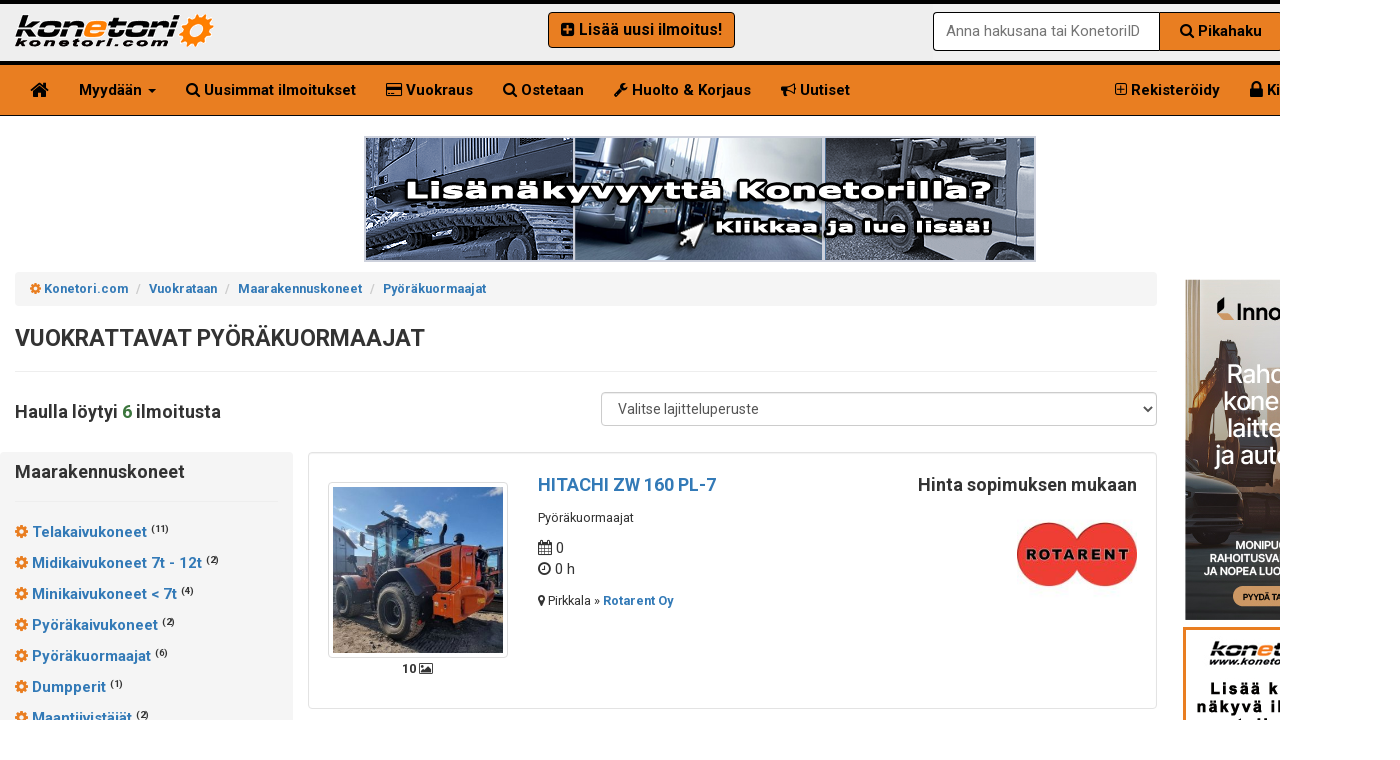

--- FILE ---
content_type: text/html; charset=UTF-8
request_url: https://www.konetori.com/vuokrataan/maarakennuskoneet/pyorakuormaajat/
body_size: 10215
content:

<!DOCTYPE html>
<html lang="fi">
  <head>
    <base href="https://www.konetori.com/" />
    <meta http-equiv="X-UA-Compatible" content="IE=edge">
    <meta name="viewport" content="width=device-width, initial-scale=1">
    <title>Vuokrataan pyöräkuormaajat  - Konetori</title>
    <meta http-equiv="Content-Type" content="text/html; charset=UTF-8" />

    <link rel="alternate" hreflang="x-default" href="https://www.konetori.com/" />
    <link rel="alternate" hreflang="en" href="https://www.konetori.com/en/" />
    <link rel="alternate" hreflang="sv" href="https://www.konetori.com/se/" />
    <link rel="alternate" hreflang="ru" href="https://www.konetori.com/ru/" />

    <meta name="description" lang="FI" content="Vuokrattavat pyöräkuormaajat" />

<link rel="canonical" href="https://www.konetori.com/vuokrataan/maarakennuskoneet/pyorakuormaajat/" />   

<meta name="robots" content="max-image-preview:large">

<link rel="dns-prefetch" href="https://fonts.googleapis.com">
<link rel="dns-prefetch" href="https://maxcdn.bootstrapcdn.com">

<meta property="og:title" content="Vuokrataan pyöräkuormaajat  - Konetori" /> 
<meta property="og:type" content="website" /> 
<meta property="og:url" content="https://www.konetori.com/vuokrataan/maarakennuskoneet/pyorakuormaajat/" /> 
<meta property="og:image" content="https://www.konetori.com/images/konetori_og.jpg" /> 
<meta property="og:site_name" content="Konetori.com" /> 
<meta property="og:description" content="Vuokrattavat pyöräkuormaajat" /> 


    <!-- Bootstrap -->
    <link rel="stylesheet" href="https://maxcdn.bootstrapcdn.com/bootstrap/3.3.1/css/bootstrap.min.css">
    <link rel="stylesheet" href="https://maxcdn.bootstrapcdn.com/font-awesome/4.7.0/css/font-awesome.min.css">
    <link href='https://fonts.googleapis.com/css?family=Roboto:400,700&subset=latin,cyrillic-ext' rel='stylesheet' type='text/css'>
  
    <link type="text/css" href="https://www.konetori.com/css/yamm.css" rel="stylesheet">  
    <link type="text/css" href="https://www.konetori.com/css/tyylit.css?v=1.6" rel="stylesheet">
           <!-- HTML5 Shim and Respond.js IE8 support of HTML5 elements and media queries -->
    <!-- WARNING: Respond.js doesn't work if you view the page via file:// -->
    <!--[if lt IE 9]>
      <script src="https://oss.maxcdn.com/html5shiv/3.7.2/html5shiv.min.js"></script>
      <script src="https://oss.maxcdn.com/respond/1.4.2/respond.min.js"></script>
    <![endif]-->
<!--<link rel="stylesheet" type="text/css" href="https://cdn.jsdelivr.net/npm/cookieconsent@3/build/cookieconsent.min.css" /> -->
 <!-- Start cookieyes banner --> <script id="cookieyes" type="text/javascript" src="https://cdn-cookieyes.com/client_data/4a70438a4034ea9c5876724c/script.js"></script> <!-- End cookieyes banner --> 
 <!-- Google Tag Manager -->
<script>(function(w,d,s,l,i){w[l]=w[l]||[];w[l].push({'gtm.start':
new Date().getTime(),event:'gtm.js'});var f=d.getElementsByTagName(s)[0],
j=d.createElement(s),dl=l!='dataLayer'?'&l='+l:'';j.async=true;j.src=
'https://www.googletagmanager.com/gtm.js?id='+i+dl;f.parentNode.insertBefore(j,f);
})(window,document,'script','dataLayer','GTM-KN9L4MGZ');</script>
<!-- End Google Tag Manager -->
  </head>
  <body>
<!-- Google Tag Manager (noscript) -->
<noscript><iframe src="https://www.googletagmanager.com/ns.html?id=GTM-KN9L4MGZ"
height="0" width="0" style="display:none;visibility:hidden"></iframe></noscript>
<!-- End Google Tag Manager (noscript) -->

<div class="masthead hidden-sm">
    <div class="container">
      <div class="row">
        <div class="col-md-3 hidden-xs hidden-sm">
          <a href="https://www.konetori.com/"><img class="img img-responsive konetori-logo" src="images/ktori-logo.png" loading="lazy" alt="Työkoneet, kuljetuskalusto  ja lisälaitteet - Käytetyt ja uudet vaihtokoneet - Konetori" /></a>
        </div>

        <div class="col-md-5 hidden-xs hidden-sm">
          <div class="row">

            <p class="text-center" style="margin-top:8px;margin-bottom:8px;"><a class="btn uusi-illari-btn" href="https://www.konetori.com/login/"><i class="fa fa-plus-square"></i> <b>Lisää uusi ilmoitus!</b></a> <a id="desktop-vertailu-nappi" style="font-size:105%; border:1px solid #000; display:none;" class="btn btn-default" href="https://www.konetori.com/vertaa/">
        <b><i class="fa fa-bookmark"></i> Vertailuun lisättyjä (<span class="vertailu-lkm">0</span>)</b>
      </a></p>
          </div>          
        </div>

        <div class="col-md-3 col-xs-12 col-sm-12 haalea-tausta">

<div class="hidden-xs">
      <div class="row">
        <p class="text-right" style="margin-top:8px;margin-bottom:8px;">
                    <div class="header-haku-container">
    <form action="/phaku/" method="POST" class="pikahaku-form">
        <input type="text" name="phaku" placeholder="Anna hakusana tai KonetoriID" required>
        <button type="submit"><i class="fa fa-search"></i> Pikahaku</button>
    </form>
</div>
                  </p>
      </div>
</div>

        </div>
      </div>
    </div>
  </div>

              <div class="navbar navbar-static-top navbar-inverse yamm" role="navigation">
      <div class="container">
        <div class="navbar-header" style="background-color:#fff;">
          <button type="button" class="navbar-toggle" data-toggle="collapse" data-target="#paavalikko" style="color:#fff;background-color:#000;">
            <span class="sr-only">Toggle navigation</span>
            <span class="icon-bar"></span>
            <span class="icon-bar"></span>
            <span class="icon-bar"></span>
          </button>
          <a class="navbar-brand visible-xs visible-sm" href="https://www.konetori.com" style="background-color:#fff;">
            <img style="margin-top:-10px;" class="img img-responsive" src="images/ktori-logo.png" loading="lazy" alt="Työkoneet, kuljetuskalusto  ja lisälaitteet - Käytetyt ja uudet vaihtokoneet - Konetori" />
          </a>
        </div>
        <p class="visible-xs text-center" style="margin-top:10px;">
        <a href="https://www.konetori.com/info/" class="btn btn-default" rel="nofollow"><i class="fa fa-plus-square"></i> <b>Lisää</b></a>           <button type="button" class="btn btn-default" onclick="avaaHaku()"><b><i class="fa fa-search"></i> Pikahaku</b></button>
        <a class="btn btn-default" href="https://www.konetori.com/vertaa/" rel="nofollow"><i class="fa fa-search"></i> <b>Vertailussa <small>(<span class="vertailu-lkm">0</span>)</small></b></a>        </p>
        
        <p class="visible-xs text-center" style="margin-top-10px;">
            <a class="btn" href="https://www.konetori.com/"><img src="images/flag.png" alt="Suomeksi" /> <b>Suomi</b></a>
            <a class="btn" href="https://www.konetori.com/en/"><img src="images/flag_eng.png" alt="in English" /> <b>English</b></a>
            <a class="btn" href="https://www.konetori.com/se/"><img src="images/flag_swe.png" alt="på Svenska" /> <b>Svenska</b></a>
        </p>

        <div id="paavalikko" class="collapse navbar-collapse">

      <ul class="nav navbar-nav">
        <li><a href="https://www.konetori.com/" title="Etusivu"><i class="fa fa-home fa-lg"></i></a></li>
       <li class="dropdown yamm-fw">
         <a href="#" class="dropdown-toggle" data-toggle="dropdown">Myydään <span class="caret"></span></a>
         <ul class="dropdown-menu">
           <li>
               <div class="yamm-content">
                  <div class="row">
                  <div class="col col-md-4">
                  <h4><b><i class="fa fa-cog oranssi"></i> Työkoneet ja laitteet</b></h4>
                  	<ul class="megamenu-ul">
	                  	<li class="megalistaus"><i class="fa fa-cog"></i> <a href="https://www.konetori.com/myydaan/maarakennuskoneet/">Maarakennuskoneet</a></li>
	                  	<li class="megalistaus"><i class="fa fa-cog"></i> <a href="https://www.konetori.com/myydaan/murskaimet-seulat-seulakauhat-louhinta/">Murskaimet / seulat / seulakauhat / louhinta</a></li>
						          <li class="megalistaus"><i class="fa fa-cog"></i> <a href="https://www.konetori.com/myydaan/puun-jatteen-haketus-ja-kierratys/">Puun / jätteen haketus ja kierrätys</a></li>
                      <li class="megalistaus"><i class="fa fa-cog"></i> <a href="https://www.konetori.com/myydaan/purkukoneet-laitteet/">Purkukoneet / Laitteet</a></li>
					  	        <li class="megalistaus"><i class="fa fa-cog"></i> <a href="https://www.konetori.com/myydaan/tienrakennuskoneet/">Tienrakennuskoneet</a></li>
                      <li class="megalistaus"><i class="fa fa-cog"></i> <a href="https://www.konetori.com/myydaan/metsakoneet/">Metsäkoneet</a></li>
						          <li class="megalistaus"><i class="fa fa-cog"></i> <a href="https://www.konetori.com/myydaan/maatalouskoneet/">Maatalouskoneet</a></li>
						          <li class="megalistaus"><i class="fa fa-cog"></i> <a href="https://www.konetori.com/myydaan/henkilonostimet-nosto-ja-rakennuskoneet/">Henkilönostimet / nosto- ja rakennuskoneet</a></li>
						          <li class="megalistaus"><i class="fa fa-cog"></i> <a href="https://www.konetori.com/myydaan/ymparistokoneet/">Ympäristökoneet</a></li>
						          <li class="megalistaus"><i class="fa fa-cog"></i> <a href="https://www.konetori.com/myydaan/trukit-materiaalinkasittely/">Trukit / Materiaalinkäsittely</a></li>
						          <li class="megalistaus"><i class="fa fa-cog"></i> <a href="https://www.konetori.com/myydaan/vesirakennus-kuljetuskalusto/">Vesirakennus / kuljetuskalusto</a></li>
						          <li class="megalistaus"><i class="fa fa-cog"></i> <a href="https://www.konetori.com/myydaan/muut-koneet-laitteet/">Muut koneet / laitteet</a></li>
						          <li class="megalistaus"><i class="fa fa-cog"></i> <a href="https://www.konetori.com/myydaan/polttoainesailiot-muut-sailiot/">Polttoainesäiliöt / muut säiliöt</a></li>
					          </ul>
                  </div>
                  <div class="col col-md-4">
                  <h4><b><i class="fa fa-cog oranssi"></i>  Kuljetuskalusto ja laitteet</b></h4>
                  	<ul class="megamenu-ul">
						          <li class="megalistaus"><i class="fa fa-cog"></i> <a href="https://www.konetori.com/myydaan/vetopoytaautot/">Vetopöytäautot</a></li>
					            <li class="megalistaus"><i class="fa fa-cog"></i> <a href="https://www.konetori.com/myydaan/vaihtolava-ja-tasonostoautot/">Vaihtolava- ja tasonostoautot</a></li>
					            <li class="megalistaus"><i class="fa fa-cog"></i> <a href="https://www.konetori.com/myydaan/sora-ja-kippiautot/">Sora- ja kippiautot</a></li>
                      <li class="megalistaus"><i class="fa fa-cog"></i> <a href="https://www.konetori.com/myydaan/puuautot/">Puuautot</a></li>
                      <li class="megalistaus"><i class="fa fa-cog"></i> <a href="https://www.konetori.com/myydaan/hakeautot/">Hakeautot</a></li>
                      <li class="megalistaus"><i class="fa fa-cog"></i> <a href="https://www.konetori.com/myydaan/betoninkuljetus-ja-pumppausautot/">Betoninkuljetus- ja pumppausautot</a></li>
                      <li class="megalistaus"><i class="fa fa-cog"></i> <a href="https://www.konetori.com/myydaan/koneenkuljetusautot/">Koneenkuljetusautot</a></li>
                      <li class="megalistaus"><i class="fa fa-cog"></i> <a href="https://www.konetori.com/myydaan/nosturiautot/">Nosturiautot</a></li>
                      <li class="megalistaus"><i class="fa fa-cog"></i> <a href="https://www.konetori.com/myydaan/rahtiautot-alustat/">Rahtiautot / alustat</a></li>
                      <li class="megalistaus"><i class="fa fa-cog"></i> <a href="https://www.konetori.com/myydaan/jatepakkaaja-autot/">Jätepakkaaja-autot</a></li>
                      <li class="megalistaus"><i class="fa fa-cog"></i> <a href="https://www.konetori.com/myydaan/katujen-teiden-kunnossapitoautot/">Katujen / teiden kunnossapitoautot</a></li>
                      <li class="megalistaus"><i class="fa fa-cog"></i> <a href="https://www.konetori.com/myydaan/sailioautot/">Säiliöautot</a></li>
                      <li class="megalistaus"><i class="fa fa-cog"></i> <a href="https://www.konetori.com/myydaan/jakeluautot-35t-18t/">Jakeluautot (3,5t >18t)</a></li>
                      <li class="megalistaus"><i class="fa fa-cog"></i> <a href="https://www.konetori.com/myydaan/bussit/">Bussit</a></li>
                      <li class="megalistaus"><i class="fa fa-cog"></i> <a href="https://www.konetori.com/myydaan/kevyt-kuljetuskalusto/">Kevyt kuljetuskalusto</a></li>
                      <li class="megalistaus"><i class="fa fa-cog"></i> <a href="https://www.konetori.com/myydaan/muut-kuorma-autot/">Muut kuorma-autot</a></li>
                      <li class="megalistaus"><i class="fa fa-cog"></i> <a href="https://www.konetori.com/myydaan/taysperavaunut/">Täysperävaunut</a></li>
                      <li class="megalistaus"><i class="fa fa-cog"></i> <a href="https://www.konetori.com/myydaan/puoliperavaunut/">Puoliperävaunut</a></li>
                      <li class="megalistaus"><i class="fa fa-cog"></i> <a href="https://www.konetori.com/myydaan/paallirakenteet-kontit/">Päällirakenteet / kontit</a></li>
                      <li class="megalistaus"><i class="fa fa-cog"></i> <a href="https://www.konetori.com/myydaan/nosturit-kuormaimet-nostimet/">Nosturit / kuormaimet / nostimet</a></li>
                      <li class="megalistaus"><i class="fa fa-cog"></i> <a href="https://www.konetori.com/myydaan/kuljetuskaluston-lisalaitteet/">Kuljetuskaluston lisälaitteet</a></li>
                      <li class="megalistaus"><i class="fa fa-cog"></i> <a href="https://www.konetori.com/myydaan/varaosat-ja-tarvikkeet-purkuosat/">Varaosat ja tarvikkeet / purkuosat</a></li>
                      <li class="megalistaus"><i class="fa fa-cog"></i> <a href="https://www.konetori.com/myydaan/kuljetuskaluston-polttoainesailiot-muut-sailiot/">Kuljetuskaluston polttoainesäiliöt / muut säiliöt</a></li>
				            </ul>
                  </div>
                  <div class="col col-md-4">
                  <h4><b><i class="fa fa-cog oranssi"></i> Metallintyöstökoneet</b></h4>
                  	<ul class="megamenu-ul">
                      <li class="megalistaus"><i class="fa fa-cog"></i> <a href="https://www.konetori.com/myydaan/levytyokoneet/">Levytyökoneet</a></li>
                      <li class="megalistaus"><i class="fa fa-cog"></i> <a href="https://www.konetori.com/myydaan/koneistuskeskukset/">Koneistuskeskukset</a></li>
                      <li class="megalistaus"><i class="fa fa-cog"></i> <a href="https://www.konetori.com/myydaan/sorvit/">Sorvit</a></li>
                      <li class="megalistaus"><i class="fa fa-cog"></i> <a href="https://www.konetori.com/myydaan/jyrsinkoneet/">Jyrsinkoneet</a></li>
                      <li class="megalistaus"><i class="fa fa-cog"></i> <a href="https://www.konetori.com/myydaan/porakoneet/">Porakoneet</a></li>
                      <li class="megalistaus"><i class="fa fa-cog"></i> <a href="https://www.konetori.com/myydaan/sahat/">Sahat</a></li>
                      <li class="megalistaus"><i class="fa fa-cog"></i> <a href="https://www.konetori.com/myydaan/hiomakoneet/">Hiomakoneet</a></li>
                      <li class="megalistaus"><i class="fa fa-cog"></i> <a href="https://www.konetori.com/myydaan/muut-lastuavat-ja-erikoistyokoneet/">Muut lastuavat- ja erikoistyökoneet</a></li>
                      <li class="megalistaus"><i class="fa fa-cog"></i> <a href="https://www.konetori.com/myydaan/kipinatyostokoneet/">Kipinätyöstökoneet</a></li>
                      <li class="megalistaus"><i class="fa fa-cog"></i> <a href="https://www.konetori.com/myydaan/mittauskoneet/">Mittauskoneet</a></li>
                      <li class="megalistaus"><i class="fa fa-cog"></i> <a href="https://www.konetori.com/myydaan/kuitulaserit/">Kuitulaserit</a></li>
                      <li class="megalistaus"><i class="fa fa-cog"></i> <a href="https://www.konetori.com/myydaan/putkikoneet/">Putkikoneet</a></li>
                      <li class="megalistaus"><i class="fa fa-cog"></i> <a href="https://www.konetori.com/myydaan/metallintyoston-lisalaitteet/">Metallintyöstön lisälaitteet</a></li>
                      <li class="megalistaus"><i class="fa fa-cog"></i> <a href="https://www.konetori.com/myydaan/muut-metallintyostokoneet/">Muut metallintyöstökoneet</a></li>
                      <li class="megalistaus"><i class="fa fa-cog"></i> <a href="https://www.konetori.com/myydaan/metallintyoston-varaosat-ja-tarvikkeet-purkuosat/">Metallintyöstön varaosat ja tarvikkeet / purkuosat</a></li>
                  	</ul>
                  </div>
                  </div>
               </div>
           </li>
         </ul>
       </li>
       <li class="visible-xs"><a href="https://www.konetori.com/login/"> <i class="fa fa-plus-square"></i> Lisää uusi ilmoitus</a></li>       	<li><a href="https://www.konetori.com/uusimmat-vaihtokoneet/"> <i class="fa fa-search"></i> Uusimmat ilmoitukset</a></li>
        <li><a href="https://www.konetori.com/vuokrataan/"><i class="fa fa-credit-card"></i> Vuokraus</a></li>
		    <li><a href="https://www.konetori.com/ostetaan/"><i class="fa fa-search"></i> Ostetaan</a></li>
        <li><a href="https://www.konetori.com/huoltopalvelut-ja-varaosat/"><i class="fa fa-wrench"></i> Huolto &amp; Korjaus</a></li>
        <li><a href="https://www.konetori.com/uutiset/" ><i class="fa fa-bullhorn"></i> Uutiset</a></li>
      </ul>
          
            <ul class="nav navbar-nav navbar-right">
        <li><a href="https://www.konetori.com/info/"><i class="fa fa-plus-square-o"></i> Rekisteröidy</a></li><li><a href="https://www.konetori.com/login/"><i class="fa fa-lock fa-lg"></i> Kirjaudu</a></li>
              <li class="hidden-xs dropdown"><a href="#" class="dropdown-toggle" data-toggle="dropdown" role="button" aria-haspopup="true" aria-expanded="false" aria-label="Valitse kieli"><img src="images/flag.png" alt="" /> <span class="caret"></span></a>
          <ul class="hidden-xs dropdown-menu">
            <li><a href="https://www.konetori.com/"><img src="images/flag.png" alt="Suomeksi" /> Suomi</a></li>
            <li><a href="https://www.konetori.com/en/"><img src="images/flag_eng.png" alt="in English" /> English</a></li>
            <li><a href="https://www.konetori.com/se/"><img src="images/flag_swe.png" alt="på Svenska" /> Svenska</a></li>
          </ul>
        </li>
          </ul>
        </div><!-- /.nav-collapse -->
      </div><!-- /.container -->
    </div><!-- /.navbar -->

<div class="container">
<div clas="row">

    <div class="col-md-12">
      <p class="text-center">
        <a href="https://www.konetori.com/haluatko-lisanakyvyytta-konetorilla/" title="Konetori.com" rel="nofollow"><img class="img img-responsive" style="margin:0 auto;" src="https://www.konetori.com/img/defaultkuva.png" alt="Konetori.com" /></a>
      </p>
    </div></div>
</div>



      <div id="sisalto" class="height500 container">
<div class="col-xs-12 col-sm-9 col-lg-10">        

	<div class="row"><small>
			<ol itemscope itemtype="https://schema.org/BreadcrumbList" class="breadcrumb">
				<li itemprop="itemListElement" itemscope
      				itemtype="https://schema.org/ListItem"><i class="fa fa-cog oranssi"></i> <a itemprop="item" href="https://www.konetori.com/"><span itemprop="name">Konetori.com</a></a>
      				<meta itemprop="position" content="1" />
				</li>
				<li itemprop="itemListElement" itemscope
      				itemtype="https://schema.org/ListItem"><a itemprop="item" href="https://www.konetori.com/vuokrataan/"><span itemprop="name">Vuokrataan</span></a>
      				<meta itemprop="position" content="2" />
				</li>
				<li itemprop="itemListElement" itemscope
      				itemtype="https://schema.org/ListItem"><b><a itemprop="item" href="https://www.konetori.com/vuokrataan/maarakennuskoneet/"><span itemprop="name">Maarakennuskoneet</span></a></b>
      				<meta itemprop="position" content="3" />
				</li> 
				<li itemprop="itemListElement" itemscope
      				itemtype="https://schema.org/ListItem"><b><a itemprop="item" href="https://www.konetori.com/vuokrataan/maarakennuskoneet/pyorakuormaajat/"><span itemprop="name">Pyöräkuormaajat</span></a></b>
      				<meta itemprop="position" content="4" />
				</li>
		 	</ol>
		 </small><h1 class="konemerkki-h1"><b>Vuokrattavat pyöräkuormaajat</b></h1><hr />
	<div class="row">
		<div class="col-md-6">
			<h4><b>Haulla löytyi <span class="text-success">6</span> ilmoitusta</b></h4>
		</div>
		<div class="col-md-6 text-right">
				<select id="sorttaus" class="form-control">
				    <option value="0">Valitse lajitteluperuste</option>
				    <option value="1">Merkki nouseva</option>
				    <option value="2">Merkki laskeva</option>
				    <option value="3">Hinta Nouseva</option>
				    <option value="4">Hinta Laskeva</option>
				    <option value="5">Vuosimalli Nouseva</option>
				    <option value="6">Vuosimalli Laskeva</option>
				    <option value="7">Mittarilukema Nouseva</option>
					<option value="8">Mittarilukema Laskeva</option>
					<option value="11">Sijainti Nouseva</option>
					<option value="12">Sijainti Laskeva</option>
				</select>
		</div>
	</div>
	<br />
<div class="row">
			<div class="col-md-3 hidden-xs" style="background-color:#f5f5f5;border-radius:4px;"><h4><b>Maarakennuskoneet</b></h4><hr /><p><a href="https://www.konetori.com/vuokrataan/maarakennuskoneet/telakaivukoneet/"><b><i class="fa fa-cog oranssi"></i> Telakaivukoneet</b></a> <small><b><sup>(11)</sup></b></small></p><p><a href="https://www.konetori.com/vuokrataan/maarakennuskoneet/midikaivukoneet-7t-12t/"><b><i class="fa fa-cog oranssi"></i> Midikaivukoneet 7t - 12t</b></a> <small><b><sup>(2)</sup></b></small></p><p><a href="https://www.konetori.com/vuokrataan/maarakennuskoneet/minikaivukoneet-7t/"><b><i class="fa fa-cog oranssi"></i> Minikaivukoneet < 7t</b></a> <small><b><sup>(4)</sup></b></small></p><p><a href="https://www.konetori.com/vuokrataan/maarakennuskoneet/pyorakaivukoneet/"><b><i class="fa fa-cog oranssi"></i> Pyöräkaivukoneet</b></a> <small><b><sup>(2)</sup></b></small></p><p><a href="https://www.konetori.com/vuokrataan/maarakennuskoneet/pyorakuormaajat/"><b><i class="fa fa-cog oranssi"></i> Pyöräkuormaajat</b></a> <small><b><sup>(6)</sup></b></small></p><p><a href="https://www.konetori.com/vuokrataan/maarakennuskoneet/dumpperit/"><b><i class="fa fa-cog oranssi"></i> Dumpperit</b></a> <small><b><sup>(1)</sup></b></small></p><p><a href="https://www.konetori.com/vuokrataan/maarakennuskoneet/maantiivistajat/"><b><i class="fa fa-cog oranssi"></i> Maantiivistäjät</b></a> <small><b><sup>(2)</sup></b></small></p></div><div class="col-xs-12 hidden-md hidden-lg" style="margin-bottom:15px;">
            <button type="button" onclick="avaaMobiiliMenu()" class="btn btn-primary btn-block btn-lg" style="background-color: #ff6600; border: none; font-weight: bold;">
                <i class="fa fa-bars"></i> Näytä muut alaryhmät
            </button>
          </div>

          <div id="mobiili-overlay" style="display:none; position:fixed; top:0; left:0; width:100%; height:100%; background:#fff; z-index:999999; overflow-y:auto; padding:20px;">
                <div style="display:flex; justify-content:space-between; align-items:center; border-bottom:1px solid #eee; padding-bottom:10px; margin-bottom:20px;">
                    <h4 style="margin:0; font-weight:bold;">Muut alaryhmät</h4>
                    <button onclick="suljeMobiiliMenu()" style="background:none; border:none; font-size:40px; line-height:1;">&times;</button>
                </div>
                <div class="list-group"><a href="https://www.konetori.com/vuokrataan/maarakennuskoneet/telakaivukoneet/" class="list-group-item" style="padding:15px; font-size:16px; border-left:0; border-right:0;">
							<b><i class="fa fa-angle-right" style="color:#ff6600;"></i> Telakaivukoneet</b> <small><b><sup>(11)</sup></b></small></a><a href="https://www.konetori.com/vuokrataan/maarakennuskoneet/midikaivukoneet-7t-12t/" class="list-group-item" style="padding:15px; font-size:16px; border-left:0; border-right:0;">
							<b><i class="fa fa-angle-right" style="color:#ff6600;"></i> Midikaivukoneet 7t - 12t</b> <small><b><sup>(2)</sup></b></small></a><a href="https://www.konetori.com/vuokrataan/maarakennuskoneet/minikaivukoneet-7t/" class="list-group-item" style="padding:15px; font-size:16px; border-left:0; border-right:0;">
							<b><i class="fa fa-angle-right" style="color:#ff6600;"></i> Minikaivukoneet < 7t</b> <small><b><sup>(4)</sup></b></small></a><a href="https://www.konetori.com/vuokrataan/maarakennuskoneet/pyorakaivukoneet/" class="list-group-item" style="padding:15px; font-size:16px; border-left:0; border-right:0;">
							<b><i class="fa fa-angle-right" style="color:#ff6600;"></i> Pyöräkaivukoneet</b> <small><b><sup>(2)</sup></b></small></a><a href="https://www.konetori.com/vuokrataan/maarakennuskoneet/pyorakuormaajat/" class="list-group-item" style="padding:15px; font-size:16px; border-left:0; border-right:0;">
							<b><i class="fa fa-angle-right" style="color:#ff6600;"></i> Pyöräkuormaajat</b> <small><b><sup>(6)</sup></b></small></a><a href="https://www.konetori.com/vuokrataan/maarakennuskoneet/dumpperit/" class="list-group-item" style="padding:15px; font-size:16px; border-left:0; border-right:0;">
							<b><i class="fa fa-angle-right" style="color:#ff6600;"></i> Dumpperit</b> <small><b><sup>(1)</sup></b></small></a><a href="https://www.konetori.com/vuokrataan/maarakennuskoneet/maantiivistajat/" class="list-group-item" style="padding:15px; font-size:16px; border-left:0; border-right:0;">
							<b><i class="fa fa-angle-right" style="color:#ff6600;"></i> Maantiivistäjät</b> <small><b><sup>(2)</sup></b></small></a><a href="https://www.konetori.com/vuokrataan/" class="list-group-item" style="padding:15px; font-size:16px; border-left:0; border-right:0;">
							<b><i class="fa fa-home" style="color:#ff6600;"></i> Takaisin alkuun</b></a>      </div></div>

			<div class="col-md-9 col-xs-12"><div id="item-list">
			<div data-price="0" data-vuosimalli="0" data-merkki="HITACHI" data-malli="ZW 160 PL-7" data-mittarilukema="0" data-sijainti="Pirkkala" class="well item" style="background-color:#fff;">
				<div class="row">
				<div class="col-md-3 col-xs-12 text-center"><p>
					<a href="https://www.konetori.com/vuokrataan/maarakennuskoneet/pyorakuormaajat/hitachi-zw-160-pl-7,4493295"><div class=""><img class="img img-thumbnail" src="https://www.konetori.com/ilmoitus_kuvat300/mascus_e67c73d1c35a90ead17b2cd656e5f6f9.jpg" rel="nofollow" alt="HITACHI ZW 160 PL-7" loading="lazy" /></div></a><small><b>10 <i class="fa fa-image"></i></b></small></p></div><div class="col-md-5 col-xs-12">
					<p class="padding-top:10px;" style="font-size:1.2em;"><a href="https://www.konetori.com/vuokrataan/maarakennuskoneet/pyorakuormaajat/hitachi-zw-160-pl-7,4493295"><b>HITACHI ZW 160 PL-7</b></a></p>
					<p><small>Pyöräkuormaajat</small></p>
					<p><i class="fa fa-calendar"></i> 0<br />
					<i class="fa fa-clock-o"></i> 0 h</p>
					<p><small><i class="fa fa-map-marker"></i> Pirkkala &raquo; <a href="https://www.konetori.com/ilmoittajanilmot/rotarent-oy/2324/"><b>Rotarent Oy</b></a></small></p>
				  </div>
				  <div class="col-md-4 col-xs-12 text-right">
				  	<p style="font-size:1.2em;"><b>Hinta sopimuksen mukaan</b></p><p class="hidden-xs text-right"><a href="https://www.konetori.com/ilmoittajanilmot/rotarent-oy/2324/" rel="nofollow"><img style="max-width:120px;" src="https://www.konetori.com/asiakas_logot150/20240214141721381.jpg" loading="lazy" alt="" /></a></p></div></div></div>
			<div data-price="0" data-vuosimalli="2010" data-merkki="JCB" data-malli="456" data-mittarilukema="10700" data-sijainti="Kauhava" class="well item" style="background-color:#fff;">
				<div class="row">
				<div class="col-md-3 col-xs-12 text-center"><p>
					<a href="https://www.konetori.com/vuokrataan/maarakennuskoneet/pyorakuormaajat/jcb-456,3183912"><div class=""><img class="img img-thumbnail" src="https://www.konetori.com/ilmoitus_kuvat300/jcb-456,oewpqmbyfa.jpg" rel="nofollow" alt="JCB 456" loading="lazy" /></div></a><small><b>3 <i class="fa fa-image"></i></b></small></p></div><div class="col-md-5 col-xs-12">
					<p class="padding-top:10px;" style="font-size:1.2em;"><a href="https://www.konetori.com/vuokrataan/maarakennuskoneet/pyorakuormaajat/jcb-456,3183912"><b>JCB 456</b></a></p>
					<p><small>Pyöräkuormaajat</small></p>
					<p><i class="fa fa-calendar"></i> 2010<br />
					<i class="fa fa-clock-o"></i> 10700 h</p>
					<p><small><i class="fa fa-map-marker"></i> Kauhava &raquo; <a href="https://www.konetori.com/ilmoittajanilmot/kauhavan-kuljetuspalvelu-oy/175/"><b>Kauhavan Kuljetuspalvelu Oy</b></a></small></p>
				  </div>
				  <div class="col-md-4 col-xs-12 text-right">
				  	<p style="font-size:1.2em;"><b>Hinta sopimuksen mukaan</b></p><p class="hidden-xs text-right"><a href="https://www.konetori.com/ilmoittajanilmot/kauhavan-kuljetuspalvelu-oy/175/" rel="nofollow"><img style="max-width:120px;" src="https://www.konetori.com/asiakas_logot150/20230111073520989.jpg" loading="lazy" alt="" /></a></p></div></div></div>
			<div data-price="0" data-vuosimalli="0" data-merkki="HITACHI" data-malli="ZW310-7" data-mittarilukema="0" data-sijainti="Pirkkala" class="well item" style="background-color:#fff;">
				<div class="row">
				<div class="col-md-3 col-xs-12 text-center"><p>
					<a href="https://www.konetori.com/vuokrataan/maarakennuskoneet/pyorakuormaajat/hitachi-zw310-7,4493302"><div class=""><img class="img img-thumbnail" src="https://www.konetori.com/ilmoitus_kuvat300/mascus_72351dbad50ca9d61c66e36307b2a5ec.jpg" rel="nofollow" alt="HITACHI ZW310-7" loading="lazy" /></div></a><small><b>8 <i class="fa fa-image"></i></b></small></p></div><div class="col-md-5 col-xs-12">
					<p class="padding-top:10px;" style="font-size:1.2em;"><a href="https://www.konetori.com/vuokrataan/maarakennuskoneet/pyorakuormaajat/hitachi-zw310-7,4493302"><b>HITACHI ZW310-7</b></a></p>
					<p><small>Pyöräkuormaajat</small></p>
					<p><i class="fa fa-calendar"></i> 0<br />
					<i class="fa fa-clock-o"></i> 0 h</p>
					<p><small><i class="fa fa-map-marker"></i> Pirkkala &raquo; <a href="https://www.konetori.com/ilmoittajanilmot/rotarent-oy/2324/"><b>Rotarent Oy</b></a></small></p>
				  </div>
				  <div class="col-md-4 col-xs-12 text-right">
				  	<p style="font-size:1.2em;"><b>Hinta sopimuksen mukaan</b></p><p class="hidden-xs text-right"><a href="https://www.konetori.com/ilmoittajanilmot/rotarent-oy/2324/" rel="nofollow"><img style="max-width:120px;" src="https://www.konetori.com/asiakas_logot150/20240214141721381.jpg" loading="lazy" alt="" /></a></p></div></div></div>
			<div data-price="0" data-vuosimalli="0" data-merkki="HITACHI" data-malli="ZW220-7" data-mittarilukema="0" data-sijainti="Koko Suomi" class="well item" style="background-color:#fff;">
				<div class="row">
				<div class="col-md-3 col-xs-12 text-center"><p>
					<a href="https://www.konetori.com/vuokrataan/maarakennuskoneet/pyorakuormaajat/hitachi-zw220-7,4493300"><div class=""><img class="img img-thumbnail" src="https://www.konetori.com/ilmoitus_kuvat300/mascus_60f260565abd65a89ab22f56f1690341.jpg" rel="nofollow" alt="HITACHI ZW220-7" loading="lazy" /></div></a><small><b>12 <i class="fa fa-image"></i></b></small></p></div><div class="col-md-5 col-xs-12">
					<p class="padding-top:10px;" style="font-size:1.2em;"><a href="https://www.konetori.com/vuokrataan/maarakennuskoneet/pyorakuormaajat/hitachi-zw220-7,4493300"><b>HITACHI ZW220-7</b></a></p>
					<p><small>Pyöräkuormaajat</small></p>
					<p><i class="fa fa-calendar"></i> 0<br />
					<i class="fa fa-clock-o"></i> 0 h</p>
					<p><small><i class="fa fa-map-marker"></i> Koko Suomi &raquo; <a href="https://www.konetori.com/ilmoittajanilmot/rotarent-oy/2324/"><b>Rotarent Oy</b></a></small></p>
				  </div>
				  <div class="col-md-4 col-xs-12 text-right">
				  	<p style="font-size:1.2em;"><b>Hinta sopimuksen mukaan</b></p><p class="hidden-xs text-right"><a href="https://www.konetori.com/ilmoittajanilmot/rotarent-oy/2324/" rel="nofollow"><img style="max-width:120px;" src="https://www.konetori.com/asiakas_logot150/20240214141721381.jpg" loading="lazy" alt="" /></a></p></div></div></div>
			<div data-price="0" data-vuosimalli="0" data-merkki="HITACHI" data-malli="ZW180-7" data-mittarilukema="0" data-sijainti="Koko Suomi" class="well item" style="background-color:#fff;">
				<div class="row">
				<div class="col-md-3 col-xs-12 text-center"><p>
					<a href="https://www.konetori.com/vuokrataan/maarakennuskoneet/pyorakuormaajat/hitachi-zw180-7,4493299"><div class=""><img class="img img-thumbnail" src="https://www.konetori.com/ilmoitus_kuvat300/mascus_1a888e608b8ef6245f0d9bdcca4e977a.jpg" rel="nofollow" alt="HITACHI ZW180-7" loading="lazy" /></div></a><small><b>12 <i class="fa fa-image"></i></b></small></p></div><div class="col-md-5 col-xs-12">
					<p class="padding-top:10px;" style="font-size:1.2em;"><a href="https://www.konetori.com/vuokrataan/maarakennuskoneet/pyorakuormaajat/hitachi-zw180-7,4493299"><b>HITACHI ZW180-7</b></a></p>
					<p><small>Pyöräkuormaajat</small></p>
					<p><i class="fa fa-calendar"></i> 0<br />
					<i class="fa fa-clock-o"></i> 0 h</p>
					<p><small><i class="fa fa-map-marker"></i> Koko Suomi &raquo; <a href="https://www.konetori.com/ilmoittajanilmot/rotarent-oy/2324/"><b>Rotarent Oy</b></a></small></p>
				  </div>
				  <div class="col-md-4 col-xs-12 text-right">
				  	<p style="font-size:1.2em;"><b>Hinta sopimuksen mukaan</b></p><p class="hidden-xs text-right"><a href="https://www.konetori.com/ilmoittajanilmot/rotarent-oy/2324/" rel="nofollow"><img style="max-width:120px;" src="https://www.konetori.com/asiakas_logot150/20240214141721381.jpg" loading="lazy" alt="" /></a></p></div></div></div>
			<div data-price="0" data-vuosimalli="0" data-merkki="HITACHI" data-malli="ZW75-6" data-mittarilukema="0" data-sijainti="Koko Suomi" class="well item" style="background-color:#fff;">
				<div class="row">
				<div class="col-md-3 col-xs-12 text-center"><p>
					<a href="https://www.konetori.com/vuokrataan/maarakennuskoneet/pyorakuormaajat/hitachi-zw75-6,4493303"><div class=""><img class="img img-thumbnail" src="https://www.konetori.com/ilmoitus_kuvat300/mascus_32c36b5085cfb1cf67f393c3d4644b80.jpg" rel="nofollow" alt="HITACHI ZW75-6" loading="lazy" /></div></a><small><b>20 <i class="fa fa-image"></i></b></small></p></div><div class="col-md-5 col-xs-12">
					<p class="padding-top:10px;" style="font-size:1.2em;"><a href="https://www.konetori.com/vuokrataan/maarakennuskoneet/pyorakuormaajat/hitachi-zw75-6,4493303"><b>HITACHI ZW75-6</b></a></p>
					<p><small>Pyöräkuormaajat</small></p>
					<p><i class="fa fa-calendar"></i> 0<br />
					<i class="fa fa-clock-o"></i> 0 h</p>
					<p><small><i class="fa fa-map-marker"></i> Koko Suomi &raquo; <a href="https://www.konetori.com/ilmoittajanilmot/rotarent-oy/2324/"><b>Rotarent Oy</b></a></small></p>
				  </div>
				  <div class="col-md-4 col-xs-12 text-right">
				  	<p style="font-size:1.2em;"><b>Hinta sopimuksen mukaan</b></p><p class="hidden-xs text-right"><a href="https://www.konetori.com/ilmoittajanilmot/rotarent-oy/2324/" rel="nofollow"><img style="max-width:120px;" src="https://www.konetori.com/asiakas_logot150/20240214141721381.jpg" loading="lazy" alt="" /></a></p></div></div></div></div></div></div></div>   
        </div><!-- normi-contentin loppu -->

<!-- sidebar -->


        <div class="col-sm-3 col-lg-2 text-center keskitys col-xs-12">
		<a href="https://www.konetori.com/redirect/63/innolease-rahoitus/" target="ext" alt="Pyydä rahoitustarjous - Innolaease" rel="nofollow"><img class="banneri-marginaali" src="https://www.konetori.com/b4nneri_kuvat/Innolease_180x340.jpg" alt="Rahoitustarjoukset Innolaease" border="0" /></a><br />
		<a href="https://www.konetori.com/lisaa-ilmainen-ostoilmoitus/" target="ext" rel="nofollow"><img class="banneri-marginaali" style="border:solid #e97e21 3px;" src="https://www.konetori.com/images/ilmainen-ostoilmoitus-konetorilla.jpg" alt="Etkö löytänyt hakemaasi? Jätä kaikille näkyvä ilmainen ostoilmoitus" loading="lazy" /></a><br />
		<a href="https://www.metallitori.com" target="ext" rel="nofollow"><img class="banneri-marginaali" src="https://www.konetori.com/images/metallitori-konetorille.jpg" alt="Osta ja Myy Metallintyöstökoneet Metallitorilla" loading="lazy" /></a><br />
		<a href="https://www.ojalamachine.com" target="_blank" rel="nofollow"><img width="160" class="banneri-marginaali" src="https://www.konetori.com/b4nneri_kuvat/ojalamachines_280111_2.gif" alt="Ojala Machine" loading="lazy" /></a><br />

</div>        </div>        
    </div> <!-- container -->
<div id="footeri">
      <div class="container">
    <div class="col-md-3 col-sm-3 col-lg-3 col-xs-12">

      <h4><b>Asiakaspalvelu</b></h4>
      <p class="well">
        <i class="fa fa-user fa-lg"></i> Jukka Järvenpää<br />
        <i class="fa fa-envelope-o fa-lg"></i> <a href="mailto:jukka@konetori.com">jukka<i class="fa fa-at"></i>konetori.com</a>
        <br /><br />
        <i class="fa fa-clock-o fa-lg"></i> 08.00-16.30<br /><br />
        <a href="https://www.konetori.com/palaute/"><b><i class="fa fa-caret-right"></i> Ilmoita ongelmasta tai anna palautetta</b></a>
      </p>
      <h4><a href="https://www.facebook.com/konetoricom" target="ext"><b><i class="fa fa-facebook-square"></i> Konetori Facebook</b></a></h4>

    </div>

    <div class="col-md-3 col-sm-3 col-lg-3 col-xs-12">
      <h4>&nbsp;</h4>

      <ul class="list-unstyled footer-listat">
        <li><a href="https://www.konetori.com/info/">Liity ilmoittajaksi</a></li>
        <li><a href="https://www.konetori.com/myydaan/" rel="nofollow">Listaa ilmoitukset</a></li>
        <li><a href="https://www.konetori.com/uutiset/">Uutiset</a></li>
        <li><a href="https://www.konetori.com/huoltopalvelut-ja-varaosat/">Huoltopalvelut ja varaosat</a></li>
        <li><a href="https://www.konetori.com/ilmoittavat-yritykset/">Ilmoittavat yritykset</a></li>
        <li><a href="https://www.konetori.com/lisaa-ilmainen-ostoilmoitus/">Lisää ostoilmoitus</a></li>
        <li><a href="https://www.konetori.com/rekisteriseloste/">Rekisteriseloste</a></li>
        <li><a href="https://www.konetori.com/sopimusehdot/">Sopimusehdot</a></li>
      </ul>
    </div>

    <div class="col-md-3 col-sm-3 col-lg-3 col-xs-12">
      <h4><b>&nbsp;</b></h4>
      <ul class="list-unstyled footer-listat">
        <li><a href="https://www.konetori.com/myydaan/maarakennuskoneet/">Maarakennuskoneet</a></li>
        <li><a href="https://www.konetori.com/myydaan/murskaimet-seulat-seulakauhat-louhinta/">Murskaimet / Seulat / Seulakauhat / Louhinta</a></li>
        <li><a href="https://www.konetori.com/myydaan/tienrakennuskoneet/">Tienrakennuskoneet</a></li>
        <li><a href="https://www.konetori.com/myydaan/puun-jatteen-haketus-ja-kierratys/">Puun / Jätteen haketus ja kierrätys</a></li>
        <li><a href="https://www.konetori.com/myydaan/purkukoneet-laitteet/">Purkukoneet / Laitteet</a></li>
        <li><a href="https://www.konetori.com/myydaan/henkilonostimet-nosto-ja-rakennuskoneet/">Henkilönostimet / nosto- ja rakennuskoneet</a></li>
        
      </ul>
    </div>
  
    <div class="col-md-3 col-sm-3 col-lg-3 col-xs-12">
      <h4>&nbsp;</h4>
      <ul class="list-unstyled footer-listat">
      <li><a href="https://www.konetori.com/myydaan/maatalouskoneet/">Maatalouskoneet</a></li>
        <li><a href="https://www.konetori.com/myydaan/metsakoneet/">Metsäkoneet</a></li>
        <li><a href="https://www.konetori.com/myydaan/ymparistokoneet/">Ympäristökoneet</a></li>
        <li><a href="https://www.konetori.com/myydaan/trukit-materiaalinkasittely/">Trukit / Materiaalinkäsittely</a></li>
        <li><a href="https://www.konetori.com/myydaan/muut-koneet-laitteet/">Muut koneet / laitteet</a></li>
        <li><a href="https://www.konetori.com/myydaan/vesirakennus-kuljetuskalusto/">Vesirakennus / Kuljetuskalusto</a></li>
      </ul>
    </div>

    </div>
</div>
<div id="alin_footer">
<div class="container valkoinen"><p><small>&copy; Konetori.com 2026</small> <span class="pull-right"><small>Toteutus: <a href="http://www.bogeyworks.com?ref=konetori" target="ext" title="Räätälöidyt kotisivukokonaisuudet edullisesti">Bogeyworks</a></small></span></p></div>
</div>

<div class="scroll-top-wrapper ">
  <span class="scroll-top-inner">
    <i class="fa fa-2x fa-arrow-circle-up"></i>
  </span>
</div> 
<div id="mobiiliHakuOverlay" class="search-overlay" style="display:none;">
    <span class="sulje-haku" onclick="suljeHaku()">&times;</span>
    <div class="overlay-sisalto">
        <form action="/phaku/" method="POST">
            <input type="text" name="phaku" placeholder="Mitä etsit?" inputmode="search" autocomplete="off" class="form-control" style="margin-bottom: 15px; height: 50px; font-size: 18px;">
<div class="row" style="margin-bottom: 15px;">
                <div class="col-xs-6">
                    <input type="number" name="hinta_min" placeholder="Hinta min €" class="form-control" style="height: 45px;">
                </div>
                <div class="col-xs-6">
                    <input type="number" name="hinta_max" placeholder="Hinta max €" class="form-control" style="height: 45px;">
                </div>
            </div>

            <input type="number" name="vuosi_min" placeholder="Vuosimalli alkaen" 
                   class="form-control" style="height: 45px; margin-bottom: 20px;">            
            <button class="btn btn-default btn-block" type="submit" style="height: 50px; font-size: 18px;"><i class="fa fa-search"></i> Hae</button>
        </form>
    </div>
</div>
    <!-- jQuery (necessary for Bootstrap's JavaScript plugins) -->
    
    <!-- <script type="text/javascript" src="https://ajax.googleapis.com/ajax/libs/jquery/3.4.1/jquery.min.js"></script> -->
    
    <script type="text/javascript" src="https://ajax.googleapis.com/ajax/libs/jquery/1.11.3/jquery.min.js"></script>
    <script type="text/javascript" src="https://www.konetori.com/filtteri.js"></script> 
    <!-- Include all compiled plugins (below), or include individual files as needed -->
    <script type="text/javascript" src="https://maxcdn.bootstrapcdn.com/bootstrap/3.3.1/js/bootstrap.min.js"></script>
    <script type="text/javascript" src="https://www.konetori.com/js/moment.min.js"></script> 
    <script type="text/javascript" src="https://www.konetori.com/js/bootstrap-datetimepicker.js"></script>
    <script type="text/javascript" src="https://www.konetori.com/js/locales/bootstrap-datetimepicker.fi.js"></script>
    <script type="text/javascript" src="https://www.konetori.com/js/ekko-lightbox.min.js"></script>
    <script type="text/javascript" src="https://www.konetori.com/js/javascript.js?v=1.6"></script>
    <script type="text/javascript" src="https://www.konetori.com/vertailu.js"></script> 

<script>
function avaaHaku() {
    const overlay = document.getElementById("mobiiliHakuOverlay");
    overlay.style.display = "block";
    
    // Suoritetaan focus pienellä viiveellä, jotta mobiilinäppäimistö nousee
    setTimeout(function() {
        overlay.querySelector('input[name="hakusana"]').focus();
    }, 100);
}

function suljeHaku() {
    document.getElementById("mobiiliHakuOverlay").style.display = "none";
}

// Suljetaan overlay myös Esc-näppäimellä
document.addEventListener('keydown', function(event) {
    if (event.key === "Escape") {
        suljeHaku();
    }
});
</script>

<script>
function toggleNuoli(id) {
    // Pieni viive, jotta Bootstrap ehtii vaihtaa tilan
    setTimeout(function() {
        var el = document.getElementById(id);
        var isOpened = el.closest('.panel-heading').getAttribute('aria-expanded');
        
        // Huom: Bootstrap käyttää aria-expandedia, mutta toggle-nuoli on helpoin näin:
        if (el.classList.contains('fa-chevron-down')) {
            el.classList.remove('fa-chevron-down');
            el.classList.add('fa-chevron-up');
        } else {
            el.classList.remove('fa-chevron-up');
            el.classList.add('fa-chevron-down');
        }
    }, 100);
}
</script>

<script type="text/javascript">
    $(document).on('click', '.yamm .dropdown-menu', function(e) {
      e.stopPropagation()
    })
</script>

          
     <script type="text/javascript">
        var koneet = $('.item');
var itemList = $('#item-list');

$('#sorttaus').change( function() {
    if($(this).val() == 1){
       MerkkisortAsc();
    }
    else if($(this).val() == 2){
        MerkkisortDesc();
    }
    else if($(this).val() == 3){
        HintasortAsc();
    }
    else if($(this).val() == 4){
        HintasortDesc();
    }
    else if($(this).val() == 5){
        VuosimallisortAsc();
    }
    else if($(this).val() == 6){
        VuosimallisortDesc();
    }
    else if($(this).val() == 7){
        MittarilukemasortAsc();
    }
    else if($(this).val() == 8){
        MittarilukemasortDesc();
    }
    else if($(this).val() == 9){
        MallisortAsc();
    }
    else if($(this).val() == 10){
        MallisortDesc();
    }
    else if($(this).val() == 11){
        SijaintisortAsc();
    }
    else if($(this).val() == 12){
        SijaintisortDesc();
    }                    
});


function MerkkisortAsc(){
    var alphabeticallyOrderedDivs = $('.item').sort(function(a, b) {
            return String.prototype.localeCompare.call($(a).data('merkki').toLowerCase(), $(b).data('merkki').toLowerCase());
        });
        itemList.append(alphabeticallyOrderedDivs);
}

function MerkkisortDesc(){
    var alphabeticallyOrderedDivs = $('.item').sort(function(a, b) {
            return String.prototype.localeCompare.call($(b).data('merkki').toLowerCase(), $(a).data('merkki').toLowerCase());
        });
        itemList.append(alphabeticallyOrderedDivs);
}

function MallisortAsc(){
    var alphabeticallyOrderedDivs = $('.item').sort(function(a, b) {
            return String.prototype.localeCompare.call($(a).data('malli').toLowerCase(), $(b).data('malli').toLowerCase());
        });
        itemList.append(alphabeticallyOrderedDivs);

}

function MallisortDesc(){
    var alphabeticallyOrderedDivs = $('.item').sort(function(a, b) {
            return String.prototype.localeCompare.call($(b).data('malli').toLowerCase(), $(a).data('malli').toLowerCase());
        });
        itemList.append(alphabeticallyOrderedDivs);
}

function SijaintisortAsc(){
    var alphabeticallyOrderedDivs = $('.item').sort(function(a, b) {
            return String.prototype.localeCompare.call($(a).data('sijainti').toLowerCase(), $(b).data('sijainti').toLowerCase());
        });
        itemList.append(alphabeticallyOrderedDivs);

}

function SijaintisortDesc(){
    var alphabeticallyOrderedDivs = $('.item').sort(function(a, b) {
            return String.prototype.localeCompare.call($(b).data('sijainti').toLowerCase(), $(a).data('sijainti').toLowerCase());
        });
        itemList.append(alphabeticallyOrderedDivs);
}

function HintasortAsc(){
    itemList.empty();
    koneet.sort(function(a, b){
      return $(a).data('price')-$(b).data('price')
    });
    itemList.append(koneet);
}
function HintasortDesc(){
    itemList.empty();
    koneet.sort(function(a, b){
      return $(b).data('price')-$(a).data('price')
    });
    itemList.append(koneet); 
}
function VuosimallisortAsc(){
    itemList.empty();
    koneet.sort(function(a, b){
      return $(a).data('vuosimalli')-$(b).data('vuosimalli')
    });
    itemList.append(koneet);
}
function VuosimallisortDesc(){
    itemList.empty();
    koneet.sort(function(a, b){
      return $(b).data('vuosimalli')-$(a).data('vuosimalli')
    });
    itemList.append(koneet); 
}

function MittarilukemasortAsc(){
    itemList.empty();
    koneet.sort(function(a, b){
      return $(a).data('mittarilukema')-$(b).data('mittarilukema')
    });
    itemList.append(koneet);
}
function MittarilukemasortDesc(){
    itemList.empty();
    koneet.sort(function(a, b){
      return $(b).data('mittarilukema')-$(a).data('mittarilukema')
    });
    itemList.append(koneet); 
}

    </script>


<script type="text/javascript">
    $('myTable tbody').on('mouseover', 'tr', function () {
    $('[data-toggle="tooltip"]').tooltip({
        trigger: 'hover',
        html: true
    });
});
</script>

<script type="text/javascript">
$(document).ready(function(){
    $(".tip-top").tooltip({
        placement : 'top'
    });
    $(".tip-right").tooltip({
        placement : 'right'
    });
    $(".tip-bottom").tooltip({
        placement : 'bottom'
    });
    $(".tip-left").tooltip({
        placement : 'left'
    });
});

$(document).ready(function(){ 
    $("#myTab a").click(function(e){
      e.preventDefault();
      $(this).tab('show');
    });
});


      $(document).ready(function () {
      $('#datetimepicker1').datetimepicker({
        language: 'fi'
      });   
      });
      
      $(document).ready(function () {
      $('#datetimepicker2').datetimepicker({
        language: 'fi'
      });   
      });   
    
    $(document).ready(function () {
      $('#datetimepicker3').datetimepicker({
        language: 'fi'
      }); 
      });
</script>

<script type="text/javascript">
function copyToClipboard(element, teksti) { // Lisätty 'element' alkuun
    navigator.clipboard.writeText(teksti).then(function() {
        // Koska HTML-koodissasi on id="copy-ilmoitus", etsitään se suoraan
        var ilmoitus = document.getElementById('copy-ilmoitus');
        ilmoitus.style.display = 'inline';
        
        setTimeout(function() {
            ilmoitus.style.display = 'none';
        }, 1500);
    }).catch(function(err) {
        console.error("Virhe: ", err);
    });
}
</script>
<script type="text/javascript">
  $(document).ready(function () {
  var navListItems = $('div.setup-panel div a'),
      allWells = $('.setup-content'),
      allNextBtn = $('.nextBtn');

  allWells.hide();

  navListItems.click(function (e) {
    e.preventDefault();
    var $target = $($(this).attr('href')),
        $item = $(this);

    if (!$item.hasClass('disabled')) {
      navListItems.removeClass('btn-primary').addClass('btn-default');
      $item.addClass('btn-primary');
      allWells.hide();
      $target.show();
      $target.find('input:eq(0)').focus();
    }
  });

  allNextBtn.click(function(){
    var curStep = $(this).closest(".setup-content"),
      curStepBtn = curStep.attr("id"),
      nextStepWizard = $('div.setup-panel div a[href="#' + curStepBtn + '"]').parent().next().children("a"),
      curInputs = curStep.find("input[type='text'],input[type='url'],textarea[textarea]"),
      isValid = true;

    $(".form-group").removeClass("has-error");
    for(var i=0; i<curInputs.length; i++){
      if (!curInputs[i].validity.valid){
        isValid = false;
        $(curInputs[i]).closest(".form-group").addClass("has-error");
      }
    }

    if (isValid)
      nextStepWizard.removeAttr('disabled').trigger('click');
  });

  $('div.setup-panel div a.btn-primary').trigger('click');
});
  </script>


<!-- back2top -->
<script>
 
$(function(){
 
  $(document).on( 'scroll', function(){
 
    if ($(window).scrollTop() > 100) {
      $('.scroll-top-wrapper').addClass('show');
    } else {
      $('.scroll-top-wrapper').removeClass('show');
    }
  });
});
</script>

<script>
 
$(function(){
 
  $(document).on( 'scroll', function(){
 
    if ($(window).scrollTop() > 100) {
      $('.scroll-top-wrapper').addClass('show');
    } else {
      $('.scroll-top-wrapper').removeClass('show');
    }
  });
 
  $('.scroll-top-wrapper').on('click', scrollToTop);
});
 
function scrollToTop() {
  verticalOffset = typeof(verticalOffset) != 'undefined' ? verticalOffset : 0;
  element = $('body');
  offset = element.offset();
  offsetTop = offset.top;
  $('html, body').animate({scrollTop: offsetTop}, 500, 'linear');
}
</script>
<!-- back2top loppu -->

 <!--<script src="https://cdn.jsdelivr.net/npm/cookieconsent@3/build/cookieconsent.min.js" data-cfasync="false"></script>
<script>
window.cookieconsent.initialise({
  "palette": {
    "popup": {
      "background": "#efefef",
      "text": "#404040"
    },
    "button": {
      "background": "#8ec760",
      "text": "#ffffff"
    }
  },
  "theme": "classic",
  "content": {
    "message": "Käytämme evästeitä käyttäjän tunnistamiseen ja kävijämäärämme analysoimiseen. Osan evästeistä asettaa analytiikkapalvelut.",
    "dismiss": "OK!",
    "link": "Lue lisää",
    "href": "https://www.konetori.com/evasteet/"
  }
});
</script> -->
  </body>
</html>

--- FILE ---
content_type: application/javascript
request_url: https://www.konetori.com/filtteri.js
body_size: 1098
content:
function suodataTuotteet() {
    var elMerkki = document.getElementById('filtteri_merkki');
    if (!elMerkki) return;

    var m = elMerkki.value || "";
    var h1 = document.getElementById('filtteri_hinta_min').value || "";
    var h2 = document.getElementById('filtteri_hinta_max').value || "";
    var v1 = document.getElementById('filtteri_vuosi_min').value || "";
    var v2 = document.getElementById('filtteri_vuosi_max').value || "";

    localStorage.setItem('tallennettu_merkki', m);
    localStorage.setItem('tallennettu_h1', h1);
    localStorage.setItem('tallennettu_h2', h2);
    localStorage.setItem('tallennettu_v1', v1);
    localStorage.setItem('tallennettu_v2', v2);
    
    // Pidetään kategoria ajan tasalla aina kun suodatetaan
    localStorage.setItem('viimeisin_kategoria', window.location.pathname);

    var hMin = parseInt(h1) || 0;
    var hMax = parseInt(h2) || 99999999;
    var vMin = parseInt(v1) || 0;
    var vMax = parseInt(v2) || 9999;
    var merkkiHaku = m.toLowerCase().trim();

    var kohteet = document.getElementsByClassName('item');
    for (var i = 0; i < kohteet.length; i++) {
        var t = kohteet[i];
        var th = parseInt(t.getAttribute('data-price')) || 0;
        var tv = parseInt(t.getAttribute('data-vuosimalli')) || 0;
        var tm = (t.getAttribute('data-merkki') || "").toLowerCase();

        var ok = (th >= hMin && th <= hMax) && 
                 (tv >= vMin && tv <= vMax) && 
                 (merkkiHaku === "" || tm.indexOf(merkkiHaku) !== -1);

        t.style.display = ok ? "block" : "none";
    }
// Lasketaan näkyvät tuotteet (pomminvarma tapa)
    var nakyvilla = 0;
    for (var j = 0; j < kohteet.length; j++) {
        // offsetParent on nolla vain jos elementti on piilotettu (display: none)
        if (kohteet[j].offsetParent !== null) {
            nakyvilla++;
        }
    }

    // Päivitetään teksti
    var laskuriElementti = document.getElementById('tuloslaskuri');
    if (laskuriElementti) {
        if (nakyvilla === 0) {
            laskuriElementti.innerText = "Ei löytynyt hakuasi vastaavia koneita.";
        } else {
            laskuriElementti.innerText = "Löytyi " + nakyvilla + " konetta";
        }
    }
    
}

function palautaFiltterit() {
    var elMerkki = document.getElementById('filtteri_merkki');
    if (elMerkki) {
        var nykyinenKategoria = window.location.pathname;
        var vanhaKategoria = localStorage.getItem('viimeisin_kategoria');

        // Jos kategoria on vaihtunut, nollataan muisti
        if (vanhaKategoria && vanhaKategoria !== nykyinenKategoria) {
            localStorage.removeItem('tallennettu_merkki');
            localStorage.removeItem('tallennettu_h1');
            localStorage.removeItem('tallennettu_h2');
            localStorage.removeItem('tallennettu_v1');
            localStorage.removeItem('tallennettu_v2');
        }
        
        // TÄMÄ RIVI PUUTTUI: Päivitetään nykyinen kategoria heti muistiin
        localStorage.setItem('viimeisin_kategoria', nykyinenKategoria);

        elMerkki.value = localStorage.getItem('tallennettu_merkki') || "";
        document.getElementById('filtteri_hinta_min').value = localStorage.getItem('tallennettu_h1') || "";
        document.getElementById('filtteri_hinta_max').value = localStorage.getItem('tallennettu_h2') || "";
        document.getElementById('filtteri_vuosi_min').value = localStorage.getItem('tallennettu_v1') || "";
        document.getElementById('filtteri_vuosi_max').value = localStorage.getItem('tallennettu_v2') || "";
        
        suodataTuotteet();
    }
}

window.addEventListener('pageshow', palautaFiltterit);

--- FILE ---
content_type: application/javascript
request_url: https://www.konetori.com/vertailu.js
body_size: 584
content:
function lisaaVertailuun(id, element) {
    var xhttp = new XMLHttpRequest();
    xhttp.onreadystatechange = function() {
        if (this.readyState == 4 && this.status == 200) {
            // 1. Napin ulkoasun muutos listauksessa
            element.innerHTML = '<i class="fa fa-check"></i> <b>Lisätty</b>';
            element.classList.replace('btn-default', 'btn-success');
            element.onclick = null;

            // 2. Päivitetään kaikki "vertailu-lkm" luokan elementit
            var lkmElementit = document.getElementsByClassName('vertailu-lkm');
            for (var i = 0; i < lkmElementit.length; i++) {
                var nykyinenLkm = parseInt(lkmElementit[i].innerHTML) || 0;
                lkmElementit[i].innerHTML = nykyinenLkm + 1;
            }

            // 3. Näytetään työpöytänappi, jos se oli piilotettu
            var desktopNappi = document.getElementById('desktop-vertailu-nappi');
            if (desktopNappi) {
                desktopNappi.style.display = 'inline-block';
            }
        }
    };
    xhttp.open("GET", "lisays.php?id=" + id + "&ajax=1", true);
    xhttp.send();
}

--- FILE ---
content_type: application/javascript
request_url: https://www.konetori.com/js/javascript.js?v=1.6
body_size: 1039
content:
document.addEventListener('DOMContentLoaded', function() {
    var select = document.getElementById('kategoria-filtteri');
    if (!select) return;

    // Luodaan uniikki avain tälle sivulle (polun perusteella), 
    // jotta eri ilmoittajien sivut eivät sekoita toistensa valintoja.
    var tallennusAvain = 'valittu_kategoria_' + window.location.pathname;

    // 1. TARKISTUS: Onko muistissa aiempaa valintaa?
    var tallennettuValinta = sessionStorage.getItem(tallennusAvain);
    
    if (tallennettuValinta) {
        select.value = tallennettuValinta;
        // Ajetaan suodatus heti, jotta sivu on oikeassa tilassa latautuessaan
        suodataElementit(tallennettuValinta);
    }

    // 2. TAPAHTUMAKUUNTELIJA: Kun valintaa muutetaan
    select.addEventListener('change', function() {
        var valittu = this.value;
        
        // Tallennetaan uusi valinta muistiin
        sessionStorage.setItem(tallennusAvain, valittu);
        
        // Suoritetaan näkyvyyden muutos
        suodataElementit(valittu);
    });

    // 3. APUFUNKTIO: Tämä hoitaa varsinaisen piilottamisen/näyttämisen
    function suodataElementit(valittu) {
        var elementit = document.querySelectorAll('[data-konetyyppi]');

        elementit.forEach(function(el) {
            var elTyyppi = el.getAttribute('data-konetyyppi');
            
            if (valittu === "" || elTyyppi === valittu) {
                el.style.display = 'block';
            } else {
                el.style.display = 'none';
            }
        });
    }
});

function avaaMobiiliMenu() {
    var overlay = document.getElementById('mobiili-overlay');
    if(overlay) {
        overlay.style.display = 'block';
        document.body.style.overflow = 'hidden'; // Estää taustan rullauksen
    }
}

function suljeMobiiliMenu() {
    var overlay = document.getElementById('mobiili-overlay');
    if(overlay) {
        overlay.style.display = 'none';
        document.body.style.overflow = 'auto';
    }
}


      $(document).ready(function ($) {

        // delegate calls to data-toggle="lightbox"
        $(document).delegate('*[data-toggle="lightbox"]', 'click', function(event) {
          event.preventDefault();
          return $(this).ekkoLightbox({
            onShown: function() {
              if (window.console) {
                return console.log('Checking our the events huh?');
              }
            }
          });
        });

        //Programatically call
        $('#open-image').click(function (e) {
          e.preventDefault();
          $(this).ekkoLightbox();
        });
        $('#open-youtube').click(function (e) {
          e.preventDefault();
          $(this).ekkoLightbox();
        });
      });
